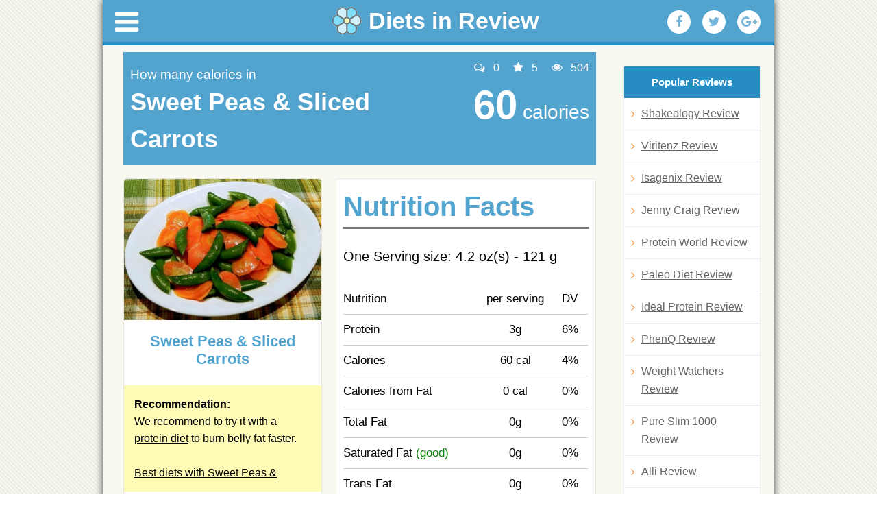

--- FILE ---
content_type: text/html; charset=UTF-8
request_url: https://dietsinreview.com/diet_column/food/?id=2426
body_size: 13013
content:
<!DOCTYPE html>
<html lang="en-US">
<head>
<meta charset="UTF-8" />
<meta name="viewport" content="width=device-width, initial-scale=1.0">
<meta name="description" content="There are 60 calories in 4.2 oz(s) - 121 g of Sweet Peas & Sliced Carrots. Visit us to check ingredients, recipes and weight loss life hacks that you can do with Sweet Peas &">
		


<title>Sweet Peas & Sliced Carrots - Calories, Nutrition Facts, Recipes</title>
<link rel="profile" href="https://gmpg.org/xfn/11" />
<link rel="stylesheet" type="text/css" media="all" href="https://dietsinreview.com/diet_column/wp-content/themes/dietsinreview/style.css" />
<link rel="stylesheet" href="https://dietsinreview.com/diet_column/wp-content/themes/dietsinreview/css/font-awesome.min.css">
<link type="text/css" rel="stylesheet" href="https://dietsinreview.com/diet_column/wp-content/themes/dietsinreview/css/jquery.mmenu.all.css" />


<meta name='robots' content='max-image-preview:large' />
<link rel="alternate" title="oEmbed (JSON)" type="application/json+oembed" href="https://dietsinreview.com/diet_column/wp-json/oembed/1.0/embed?url=https%3A%2F%2Fdietsinreview.com%2Fdiet_column%2Ffood%2F" />
<link rel="alternate" title="oEmbed (XML)" type="text/xml+oembed" href="https://dietsinreview.com/diet_column/wp-json/oembed/1.0/embed?url=https%3A%2F%2Fdietsinreview.com%2Fdiet_column%2Ffood%2F&#038;format=xml" />
<style id='wp-img-auto-sizes-contain-inline-css' type='text/css'>
img:is([sizes=auto i],[sizes^="auto," i]){contain-intrinsic-size:3000px 1500px}
/*# sourceURL=wp-img-auto-sizes-contain-inline-css */
</style>
<style id='wp-emoji-styles-inline-css' type='text/css'>

	img.wp-smiley, img.emoji {
		display: inline !important;
		border: none !important;
		box-shadow: none !important;
		height: 1em !important;
		width: 1em !important;
		margin: 0 0.07em !important;
		vertical-align: -0.1em !important;
		background: none !important;
		padding: 0 !important;
	}
/*# sourceURL=wp-emoji-styles-inline-css */
</style>
<style id='wp-block-library-inline-css' type='text/css'>
:root{--wp-block-synced-color:#7a00df;--wp-block-synced-color--rgb:122,0,223;--wp-bound-block-color:var(--wp-block-synced-color);--wp-editor-canvas-background:#ddd;--wp-admin-theme-color:#007cba;--wp-admin-theme-color--rgb:0,124,186;--wp-admin-theme-color-darker-10:#006ba1;--wp-admin-theme-color-darker-10--rgb:0,107,160.5;--wp-admin-theme-color-darker-20:#005a87;--wp-admin-theme-color-darker-20--rgb:0,90,135;--wp-admin-border-width-focus:2px}@media (min-resolution:192dpi){:root{--wp-admin-border-width-focus:1.5px}}.wp-element-button{cursor:pointer}:root .has-very-light-gray-background-color{background-color:#eee}:root .has-very-dark-gray-background-color{background-color:#313131}:root .has-very-light-gray-color{color:#eee}:root .has-very-dark-gray-color{color:#313131}:root .has-vivid-green-cyan-to-vivid-cyan-blue-gradient-background{background:linear-gradient(135deg,#00d084,#0693e3)}:root .has-purple-crush-gradient-background{background:linear-gradient(135deg,#34e2e4,#4721fb 50%,#ab1dfe)}:root .has-hazy-dawn-gradient-background{background:linear-gradient(135deg,#faaca8,#dad0ec)}:root .has-subdued-olive-gradient-background{background:linear-gradient(135deg,#fafae1,#67a671)}:root .has-atomic-cream-gradient-background{background:linear-gradient(135deg,#fdd79a,#004a59)}:root .has-nightshade-gradient-background{background:linear-gradient(135deg,#330968,#31cdcf)}:root .has-midnight-gradient-background{background:linear-gradient(135deg,#020381,#2874fc)}:root{--wp--preset--font-size--normal:16px;--wp--preset--font-size--huge:42px}.has-regular-font-size{font-size:1em}.has-larger-font-size{font-size:2.625em}.has-normal-font-size{font-size:var(--wp--preset--font-size--normal)}.has-huge-font-size{font-size:var(--wp--preset--font-size--huge)}.has-text-align-center{text-align:center}.has-text-align-left{text-align:left}.has-text-align-right{text-align:right}.has-fit-text{white-space:nowrap!important}#end-resizable-editor-section{display:none}.aligncenter{clear:both}.items-justified-left{justify-content:flex-start}.items-justified-center{justify-content:center}.items-justified-right{justify-content:flex-end}.items-justified-space-between{justify-content:space-between}.screen-reader-text{border:0;clip-path:inset(50%);height:1px;margin:-1px;overflow:hidden;padding:0;position:absolute;width:1px;word-wrap:normal!important}.screen-reader-text:focus{background-color:#ddd;clip-path:none;color:#444;display:block;font-size:1em;height:auto;left:5px;line-height:normal;padding:15px 23px 14px;text-decoration:none;top:5px;width:auto;z-index:100000}html :where(.has-border-color){border-style:solid}html :where([style*=border-top-color]){border-top-style:solid}html :where([style*=border-right-color]){border-right-style:solid}html :where([style*=border-bottom-color]){border-bottom-style:solid}html :where([style*=border-left-color]){border-left-style:solid}html :where([style*=border-width]){border-style:solid}html :where([style*=border-top-width]){border-top-style:solid}html :where([style*=border-right-width]){border-right-style:solid}html :where([style*=border-bottom-width]){border-bottom-style:solid}html :where([style*=border-left-width]){border-left-style:solid}html :where(img[class*=wp-image-]){height:auto;max-width:100%}:where(figure){margin:0 0 1em}html :where(.is-position-sticky){--wp-admin--admin-bar--position-offset:var(--wp-admin--admin-bar--height,0px)}@media screen and (max-width:600px){html :where(.is-position-sticky){--wp-admin--admin-bar--position-offset:0px}}

/*# sourceURL=wp-block-library-inline-css */
</style><style id='global-styles-inline-css' type='text/css'>
:root{--wp--preset--aspect-ratio--square: 1;--wp--preset--aspect-ratio--4-3: 4/3;--wp--preset--aspect-ratio--3-4: 3/4;--wp--preset--aspect-ratio--3-2: 3/2;--wp--preset--aspect-ratio--2-3: 2/3;--wp--preset--aspect-ratio--16-9: 16/9;--wp--preset--aspect-ratio--9-16: 9/16;--wp--preset--color--black: #000000;--wp--preset--color--cyan-bluish-gray: #abb8c3;--wp--preset--color--white: #ffffff;--wp--preset--color--pale-pink: #f78da7;--wp--preset--color--vivid-red: #cf2e2e;--wp--preset--color--luminous-vivid-orange: #ff6900;--wp--preset--color--luminous-vivid-amber: #fcb900;--wp--preset--color--light-green-cyan: #7bdcb5;--wp--preset--color--vivid-green-cyan: #00d084;--wp--preset--color--pale-cyan-blue: #8ed1fc;--wp--preset--color--vivid-cyan-blue: #0693e3;--wp--preset--color--vivid-purple: #9b51e0;--wp--preset--gradient--vivid-cyan-blue-to-vivid-purple: linear-gradient(135deg,rgb(6,147,227) 0%,rgb(155,81,224) 100%);--wp--preset--gradient--light-green-cyan-to-vivid-green-cyan: linear-gradient(135deg,rgb(122,220,180) 0%,rgb(0,208,130) 100%);--wp--preset--gradient--luminous-vivid-amber-to-luminous-vivid-orange: linear-gradient(135deg,rgb(252,185,0) 0%,rgb(255,105,0) 100%);--wp--preset--gradient--luminous-vivid-orange-to-vivid-red: linear-gradient(135deg,rgb(255,105,0) 0%,rgb(207,46,46) 100%);--wp--preset--gradient--very-light-gray-to-cyan-bluish-gray: linear-gradient(135deg,rgb(238,238,238) 0%,rgb(169,184,195) 100%);--wp--preset--gradient--cool-to-warm-spectrum: linear-gradient(135deg,rgb(74,234,220) 0%,rgb(151,120,209) 20%,rgb(207,42,186) 40%,rgb(238,44,130) 60%,rgb(251,105,98) 80%,rgb(254,248,76) 100%);--wp--preset--gradient--blush-light-purple: linear-gradient(135deg,rgb(255,206,236) 0%,rgb(152,150,240) 100%);--wp--preset--gradient--blush-bordeaux: linear-gradient(135deg,rgb(254,205,165) 0%,rgb(254,45,45) 50%,rgb(107,0,62) 100%);--wp--preset--gradient--luminous-dusk: linear-gradient(135deg,rgb(255,203,112) 0%,rgb(199,81,192) 50%,rgb(65,88,208) 100%);--wp--preset--gradient--pale-ocean: linear-gradient(135deg,rgb(255,245,203) 0%,rgb(182,227,212) 50%,rgb(51,167,181) 100%);--wp--preset--gradient--electric-grass: linear-gradient(135deg,rgb(202,248,128) 0%,rgb(113,206,126) 100%);--wp--preset--gradient--midnight: linear-gradient(135deg,rgb(2,3,129) 0%,rgb(40,116,252) 100%);--wp--preset--font-size--small: 13px;--wp--preset--font-size--medium: 20px;--wp--preset--font-size--large: 36px;--wp--preset--font-size--x-large: 42px;--wp--preset--spacing--20: 0.44rem;--wp--preset--spacing--30: 0.67rem;--wp--preset--spacing--40: 1rem;--wp--preset--spacing--50: 1.5rem;--wp--preset--spacing--60: 2.25rem;--wp--preset--spacing--70: 3.38rem;--wp--preset--spacing--80: 5.06rem;--wp--preset--shadow--natural: 6px 6px 9px rgba(0, 0, 0, 0.2);--wp--preset--shadow--deep: 12px 12px 50px rgba(0, 0, 0, 0.4);--wp--preset--shadow--sharp: 6px 6px 0px rgba(0, 0, 0, 0.2);--wp--preset--shadow--outlined: 6px 6px 0px -3px rgb(255, 255, 255), 6px 6px rgb(0, 0, 0);--wp--preset--shadow--crisp: 6px 6px 0px rgb(0, 0, 0);}:where(.is-layout-flex){gap: 0.5em;}:where(.is-layout-grid){gap: 0.5em;}body .is-layout-flex{display: flex;}.is-layout-flex{flex-wrap: wrap;align-items: center;}.is-layout-flex > :is(*, div){margin: 0;}body .is-layout-grid{display: grid;}.is-layout-grid > :is(*, div){margin: 0;}:where(.wp-block-columns.is-layout-flex){gap: 2em;}:where(.wp-block-columns.is-layout-grid){gap: 2em;}:where(.wp-block-post-template.is-layout-flex){gap: 1.25em;}:where(.wp-block-post-template.is-layout-grid){gap: 1.25em;}.has-black-color{color: var(--wp--preset--color--black) !important;}.has-cyan-bluish-gray-color{color: var(--wp--preset--color--cyan-bluish-gray) !important;}.has-white-color{color: var(--wp--preset--color--white) !important;}.has-pale-pink-color{color: var(--wp--preset--color--pale-pink) !important;}.has-vivid-red-color{color: var(--wp--preset--color--vivid-red) !important;}.has-luminous-vivid-orange-color{color: var(--wp--preset--color--luminous-vivid-orange) !important;}.has-luminous-vivid-amber-color{color: var(--wp--preset--color--luminous-vivid-amber) !important;}.has-light-green-cyan-color{color: var(--wp--preset--color--light-green-cyan) !important;}.has-vivid-green-cyan-color{color: var(--wp--preset--color--vivid-green-cyan) !important;}.has-pale-cyan-blue-color{color: var(--wp--preset--color--pale-cyan-blue) !important;}.has-vivid-cyan-blue-color{color: var(--wp--preset--color--vivid-cyan-blue) !important;}.has-vivid-purple-color{color: var(--wp--preset--color--vivid-purple) !important;}.has-black-background-color{background-color: var(--wp--preset--color--black) !important;}.has-cyan-bluish-gray-background-color{background-color: var(--wp--preset--color--cyan-bluish-gray) !important;}.has-white-background-color{background-color: var(--wp--preset--color--white) !important;}.has-pale-pink-background-color{background-color: var(--wp--preset--color--pale-pink) !important;}.has-vivid-red-background-color{background-color: var(--wp--preset--color--vivid-red) !important;}.has-luminous-vivid-orange-background-color{background-color: var(--wp--preset--color--luminous-vivid-orange) !important;}.has-luminous-vivid-amber-background-color{background-color: var(--wp--preset--color--luminous-vivid-amber) !important;}.has-light-green-cyan-background-color{background-color: var(--wp--preset--color--light-green-cyan) !important;}.has-vivid-green-cyan-background-color{background-color: var(--wp--preset--color--vivid-green-cyan) !important;}.has-pale-cyan-blue-background-color{background-color: var(--wp--preset--color--pale-cyan-blue) !important;}.has-vivid-cyan-blue-background-color{background-color: var(--wp--preset--color--vivid-cyan-blue) !important;}.has-vivid-purple-background-color{background-color: var(--wp--preset--color--vivid-purple) !important;}.has-black-border-color{border-color: var(--wp--preset--color--black) !important;}.has-cyan-bluish-gray-border-color{border-color: var(--wp--preset--color--cyan-bluish-gray) !important;}.has-white-border-color{border-color: var(--wp--preset--color--white) !important;}.has-pale-pink-border-color{border-color: var(--wp--preset--color--pale-pink) !important;}.has-vivid-red-border-color{border-color: var(--wp--preset--color--vivid-red) !important;}.has-luminous-vivid-orange-border-color{border-color: var(--wp--preset--color--luminous-vivid-orange) !important;}.has-luminous-vivid-amber-border-color{border-color: var(--wp--preset--color--luminous-vivid-amber) !important;}.has-light-green-cyan-border-color{border-color: var(--wp--preset--color--light-green-cyan) !important;}.has-vivid-green-cyan-border-color{border-color: var(--wp--preset--color--vivid-green-cyan) !important;}.has-pale-cyan-blue-border-color{border-color: var(--wp--preset--color--pale-cyan-blue) !important;}.has-vivid-cyan-blue-border-color{border-color: var(--wp--preset--color--vivid-cyan-blue) !important;}.has-vivid-purple-border-color{border-color: var(--wp--preset--color--vivid-purple) !important;}.has-vivid-cyan-blue-to-vivid-purple-gradient-background{background: var(--wp--preset--gradient--vivid-cyan-blue-to-vivid-purple) !important;}.has-light-green-cyan-to-vivid-green-cyan-gradient-background{background: var(--wp--preset--gradient--light-green-cyan-to-vivid-green-cyan) !important;}.has-luminous-vivid-amber-to-luminous-vivid-orange-gradient-background{background: var(--wp--preset--gradient--luminous-vivid-amber-to-luminous-vivid-orange) !important;}.has-luminous-vivid-orange-to-vivid-red-gradient-background{background: var(--wp--preset--gradient--luminous-vivid-orange-to-vivid-red) !important;}.has-very-light-gray-to-cyan-bluish-gray-gradient-background{background: var(--wp--preset--gradient--very-light-gray-to-cyan-bluish-gray) !important;}.has-cool-to-warm-spectrum-gradient-background{background: var(--wp--preset--gradient--cool-to-warm-spectrum) !important;}.has-blush-light-purple-gradient-background{background: var(--wp--preset--gradient--blush-light-purple) !important;}.has-blush-bordeaux-gradient-background{background: var(--wp--preset--gradient--blush-bordeaux) !important;}.has-luminous-dusk-gradient-background{background: var(--wp--preset--gradient--luminous-dusk) !important;}.has-pale-ocean-gradient-background{background: var(--wp--preset--gradient--pale-ocean) !important;}.has-electric-grass-gradient-background{background: var(--wp--preset--gradient--electric-grass) !important;}.has-midnight-gradient-background{background: var(--wp--preset--gradient--midnight) !important;}.has-small-font-size{font-size: var(--wp--preset--font-size--small) !important;}.has-medium-font-size{font-size: var(--wp--preset--font-size--medium) !important;}.has-large-font-size{font-size: var(--wp--preset--font-size--large) !important;}.has-x-large-font-size{font-size: var(--wp--preset--font-size--x-large) !important;}
/*# sourceURL=global-styles-inline-css */
</style>

<style id='classic-theme-styles-inline-css' type='text/css'>
/*! This file is auto-generated */
.wp-block-button__link{color:#fff;background-color:#32373c;border-radius:9999px;box-shadow:none;text-decoration:none;padding:calc(.667em + 2px) calc(1.333em + 2px);font-size:1.125em}.wp-block-file__button{background:#32373c;color:#fff;text-decoration:none}
/*# sourceURL=/wp-includes/css/classic-themes.min.css */
</style>
<link rel='stylesheet' id='dashicons-css' href='https://dietsinreview.com/diet_column/wp-includes/css/dashicons.min.css?ver=6.9' type='text/css' media='all' />
<link rel='stylesheet' id='admin-bar-css' href='https://dietsinreview.com/diet_column/wp-includes/css/admin-bar.min.css?ver=6.9' type='text/css' media='all' />
<style id='admin-bar-inline-css' type='text/css'>

    /* Hide CanvasJS credits for P404 charts specifically */
    #p404RedirectChart .canvasjs-chart-credit {
        display: none !important;
    }
    
    #p404RedirectChart canvas {
        border-radius: 6px;
    }

    .p404-redirect-adminbar-weekly-title {
        font-weight: bold;
        font-size: 14px;
        color: #fff;
        margin-bottom: 6px;
    }

    #wpadminbar #wp-admin-bar-p404_free_top_button .ab-icon:before {
        content: "\f103";
        color: #dc3545;
        top: 3px;
    }
    
    #wp-admin-bar-p404_free_top_button .ab-item {
        min-width: 80px !important;
        padding: 0px !important;
    }
    
    /* Ensure proper positioning and z-index for P404 dropdown */
    .p404-redirect-adminbar-dropdown-wrap { 
        min-width: 0; 
        padding: 0;
        position: static !important;
    }
    
    #wpadminbar #wp-admin-bar-p404_free_top_button_dropdown {
        position: static !important;
    }
    
    #wpadminbar #wp-admin-bar-p404_free_top_button_dropdown .ab-item {
        padding: 0 !important;
        margin: 0 !important;
    }
    
    .p404-redirect-dropdown-container {
        min-width: 340px;
        padding: 18px 18px 12px 18px;
        background: #23282d !important;
        color: #fff;
        border-radius: 12px;
        box-shadow: 0 8px 32px rgba(0,0,0,0.25);
        margin-top: 10px;
        position: relative !important;
        z-index: 999999 !important;
        display: block !important;
        border: 1px solid #444;
    }
    
    /* Ensure P404 dropdown appears on hover */
    #wpadminbar #wp-admin-bar-p404_free_top_button .p404-redirect-dropdown-container { 
        display: none !important;
    }
    
    #wpadminbar #wp-admin-bar-p404_free_top_button:hover .p404-redirect-dropdown-container { 
        display: block !important;
    }
    
    #wpadminbar #wp-admin-bar-p404_free_top_button:hover #wp-admin-bar-p404_free_top_button_dropdown .p404-redirect-dropdown-container {
        display: block !important;
    }
    
    .p404-redirect-card {
        background: #2c3338;
        border-radius: 8px;
        padding: 18px 18px 12px 18px;
        box-shadow: 0 2px 8px rgba(0,0,0,0.07);
        display: flex;
        flex-direction: column;
        align-items: flex-start;
        border: 1px solid #444;
    }
    
    .p404-redirect-btn {
        display: inline-block;
        background: #dc3545;
        color: #fff !important;
        font-weight: bold;
        padding: 5px 22px;
        border-radius: 8px;
        text-decoration: none;
        font-size: 17px;
        transition: background 0.2s, box-shadow 0.2s;
        margin-top: 8px;
        box-shadow: 0 2px 8px rgba(220,53,69,0.15);
        text-align: center;
        line-height: 1.6;
    }
    
    .p404-redirect-btn:hover {
        background: #c82333;
        color: #fff !important;
        box-shadow: 0 4px 16px rgba(220,53,69,0.25);
    }
    
    /* Prevent conflicts with other admin bar dropdowns */
    #wpadminbar .ab-top-menu > li:hover > .ab-item,
    #wpadminbar .ab-top-menu > li.hover > .ab-item {
        z-index: auto;
    }
    
    #wpadminbar #wp-admin-bar-p404_free_top_button:hover > .ab-item {
        z-index: 999998 !important;
    }
    
/*# sourceURL=admin-bar-inline-css */
</style>
<link rel='stylesheet' id='titan-adminbar-styles-css' href='https://dietsinreview.com/diet_column/wp-content/plugins/anti-spam/assets/css/admin-bar.css?ver=7.3.5' type='text/css' media='all' />
<link rel='stylesheet' id='wp-postratings-css' href='https://dietsinreview.com/diet_column/wp-content/plugins/wp-postratings/css/postratings-css.css?ver=1.91.2' type='text/css' media='all' />
<link rel='stylesheet' id='style-fancybox-css' href='https://dietsinreview.com/diet_column/wp-content/themes/dietsinreview/css/jquery.fancybox.css?ver=6.9' type='text/css' media='all' />
<script type="text/javascript" src="https://dietsinreview.com/diet_column/wp-includes/js/jquery/jquery.min.js?ver=3.7.1" id="jquery-core-js"></script>
<script type="text/javascript" src="https://dietsinreview.com/diet_column/wp-includes/js/jquery/jquery-migrate.min.js?ver=3.4.1" id="jquery-migrate-js"></script>
<link rel="https://api.w.org/" href="https://dietsinreview.com/diet_column/wp-json/" /><link rel="alternate" title="JSON" type="application/json" href="https://dietsinreview.com/diet_column/wp-json/wp/v2/pages/104534" /><link rel="EditURI" type="application/rsd+xml" title="RSD" href="https://dietsinreview.com/diet_column/xmlrpc.php?rsd" />
<meta name="generator" content="WordPress 6.9" />
<link rel="canonical" href="https://dietsinreview.com/diet_column/food/" />
<link rel='shortlink' href='https://dietsinreview.com/diet_column/?p=104534' />
<meta name="google-site-verification" content="uH6GH9eEVUgiHYIuyvzAMNL8cIPifueND_RwiHuFzBI" />

<!-- Facebook Pixel Code -->
<script>
!function(f,b,e,v,n,t,s){if(f.fbq)return;n=f.fbq=function(){n.callMethod?
n.callMethod.apply(n,arguments):n.queue.push(arguments)};if(!f._fbq)f._fbq=n;
n.push=n;n.loaded=!0;n.version='2.0';n.queue=[];t=b.createElement(e);t.async=!0;
t.src=v;s=b.getElementsByTagName(e)[0];s.parentNode.insertBefore(t,s)}(window,
document,'script','https://connect.facebook.net/en_US/fbevents.js');
fbq('init', '1049281731793550');
fbq('track', 'PageView');
</script>
<noscript><img height='1' width='1' style='display:none'
src='https://www.facebook.com/tr?id=1049281731793550&ev=PageView&noscript=1'
/></noscript>
<!-- DO NOT MODIFY -->
<!-- End Facebook Pixel Code -->


</head>

<body class="wp-singular page-template page-template-page-food page-template-page-food-php page page-id-104534 wp-theme-dietsinreview">
<div class="page mk-tt">
<div id="fb-root"></div>
<script>(function(d, s, id) {
  var js, fjs = d.getElementsByTagName(s)[0];
  if (d.getElementById(id)) return;
  js = d.createElement(s); js.id = id;
  js.src = "//connect.facebook.net/en_US/sdk.js#xfbml=1&version=v2.6&appId=879032102190774";
  fjs.parentNode.insertBefore(js, fjs);
}(document, 'script', 'facebook-jssdk'));</script>
<div id="wrapper" class="hfeed">
<header class="new-header"><a href="#menu" class="icon-menu"><i class="fa fa-bars" aria-hidden="true"></i></a>
<script>
	var origin = window.location.origin;
	if (window.location.pathname == "/webroot/diet_column/") {
		window.location.replace(origin+"/diet_column/");
	}
</script>
<a href="https://www.dietsinreview.com/" class="logo" title="Diets in Review Blog" rel="home"><img src="https://dietsinreview.com/diet_column/wp-content/themes/dietsinreview/images/diets-in-review-logo.png" alt="Diets in Review Blog"> <span>Diets in Review</span></a>











<div role="navigation" id="access">
<div class="menu-header"><ul id="menu-main" class="menu"><li id="menu-item-104384" class="menu-item menu-item-type-custom menu-item-object-custom menu-item-has-children menu-item-104384"><a href="#"><i class="fa fa-bars" aria-hidden="true"></i></a>
<ul class="sub-menu">
	<li id="menu-item-102300" class="menu-item menu-item-type-custom menu-item-object-custom menu-item-has-children menu-item-102300"><a href="#">CATEGORIES <i class="fa fa-angle-right" aria-hidden="true"></i></a>
	<ul class="sub-menu">
		<li id="menu-item-110620" class="menu-item menu-item-type-taxonomy menu-item-object-category menu-item-110620"><a href="https://dietsinreview.com/diet_column/category/diet-pills/">Diet Pills</a></li>
		<li id="menu-item-110621" class="menu-item menu-item-type-taxonomy menu-item-object-category menu-item-110621"><a href="https://dietsinreview.com/diet_column/category/diet-shakes/">Diet Shakes</a></li>
		<li id="menu-item-110622" class="menu-item menu-item-type-taxonomy menu-item-object-category menu-item-110622"><a href="https://dietsinreview.com/diet_column/category/diets-reviews/">Diets Reviews</a></li>
		<li id="menu-item-110619" class="menu-item menu-item-type-taxonomy menu-item-object-category menu-item-110619"><a href="https://dietsinreview.com/diet_column/category/creams/">Creams</a></li>
		<li id="menu-item-119644" class="menu-item menu-item-type-taxonomy menu-item-object-category menu-item-119644"><a href="https://dietsinreview.com/diet_column/category/eye-creams/">Eye Creams</a></li>
		<li id="menu-item-110623" class="menu-item menu-item-type-taxonomy menu-item-object-category menu-item-110623"><a href="https://dietsinreview.com/diet_column/category/joint-pain-supplements/">Joint Pain Supplements</a></li>
		<li id="menu-item-110626" class="menu-item menu-item-type-taxonomy menu-item-object-category menu-item-110626"><a href="https://dietsinreview.com/diet_column/category/nootropics-smart-pills/">Nootropics Smart Pills</a></li>
		<li id="menu-item-110625" class="menu-item menu-item-type-taxonomy menu-item-object-category menu-item-110625"><a href="https://dietsinreview.com/diet_column/category/menopause-supplements/">Menopause Supplements</a></li>
		<li id="menu-item-110624" class="menu-item menu-item-type-taxonomy menu-item-object-category menu-item-110624"><a href="https://dietsinreview.com/diet_column/category/male-enhancement-supplements/">Male Enhancement Supplements</a></li>
		<li id="menu-item-119645" class="menu-item menu-item-type-taxonomy menu-item-object-category menu-item-119645"><a href="https://dietsinreview.com/diet_column/category/female-libido-enhancers/">Female Libido Enhancers</a></li>
		<li id="menu-item-119646" class="menu-item menu-item-type-taxonomy menu-item-object-category menu-item-119646"><a href="https://dietsinreview.com/diet_column/category/prostate-pills/">Prostate pills</a></li>
		<li id="menu-item-119647" class="menu-item menu-item-type-taxonomy menu-item-object-category menu-item-119647"><a href="https://dietsinreview.com/diet_column/category/sleep-aids/">Sleep Aids</a></li>
		<li id="menu-item-102301" class="menu-item menu-item-type-custom menu-item-object-custom menu-item-102301"><a href="https://www.dietsinreview.com/categories/Diet_Supplements/">Diet Supplements</a></li>
		<li id="menu-item-102302" class="menu-item menu-item-type-custom menu-item-object-custom menu-item-102302"><a href="https://www.dietsinreview.com/categories/Calorie_Counting/">Calorie Counting</a></li>
		<li id="menu-item-102303" class="menu-item menu-item-type-custom menu-item-object-custom menu-item-102303"><a href="https://www.dietsinreview.com/categories/Fitness/">Fitness</a></li>
		<li id="menu-item-102304" class="menu-item menu-item-type-custom menu-item-object-custom menu-item-102304"><a href="https://www.dietsinreview.com/categories/Food_and_Diet_Products/">Food and Diet Products</a></li>
		<li id="menu-item-102305" class="menu-item menu-item-type-custom menu-item-object-custom menu-item-102305"><a href="https://www.dietsinreview.com/categories/Meal_Based/">Meal Based</a></li>
		<li id="menu-item-102306" class="menu-item menu-item-type-custom menu-item-object-custom menu-item-102306"><a href="https://www.dietsinreview.com/categories/Meal_Delivery/">Meal Delivery</a></li>
		<li id="menu-item-102307" class="menu-item menu-item-type-custom menu-item-object-custom menu-item-102307"><a href="https://www.dietsinreview.com/categories/Health_Related/">Health Related</a></li>
		<li id="menu-item-102308" class="menu-item menu-item-type-custom menu-item-object-custom menu-item-102308"><a href="https://www.dietsinreview.com/categories/Children/">Children</a></li>
		<li id="menu-item-102309" class="menu-item menu-item-type-custom menu-item-object-custom menu-item-102309"><a href="https://www.dietsinreview.com/categories/Lifestyle_Based/">Lifestyle Based</a></li>
		<li id="menu-item-102310" class="menu-item menu-item-type-custom menu-item-object-custom menu-item-102310"><a href="https://www.dietsinreview.com/recipes/">Recipes</a></li>
		<li id="menu-item-102311" class="menu-item menu-item-type-custom menu-item-object-custom menu-item-102311"><a href="https://www.dietsinreview.com/categories/Books/">Books</a></li>
	</ul>
</li>
	<li id="menu-item-102312" class="menu-item menu-item-type-custom menu-item-object-custom menu-item-102312"><a href="https://www.dietsinreview.com/">Home</a></li>
	<li id="menu-item-102299" class="menu-item menu-item-type-custom menu-item-object-custom menu-item-102299"><a href="https://www.dietsinreview.com/diet_column/">News</a></li>
	<li id="menu-item-105144" class="menu-item menu-item-type-custom menu-item-object-custom menu-item-105144"><a href="https://dietsinreview.com/foods/">Foods</a></li>
	<li id="menu-item-102313" class="menu-item menu-item-type-custom menu-item-object-custom menu-item-102313"><a href="https://www.dietsinreview.com/diet_column/best-rated-shakes">Best Diet Shakes</a></li>
	<li id="menu-item-102314" class="menu-item menu-item-type-custom menu-item-object-custom menu-item-102314"><a href="https://www.dietsinreview.com/diet_column/best-rated-diet-pills">Best Diet Pills</a></li>
	<li id="menu-item-103103" class="menu-item menu-item-type-post_type menu-item-object-page menu-item-103103"><a href="https://dietsinreview.com/diet_column/best-rated-deits/">Best Rated Diets</a></li>
</ul>
</li>
</ul></div>
		</div>





<ul>
<li><a rel="nofollow" onclick="window.open('http://www.facebook.com/sharer.php?u=https://dietsinreview.com/diet_column/food/', 'facebook', 'width=640, height=480'); return false;" href="https://www.facebook.com/sharer.php?u=https://dietsinreview.com/diet_column/food/" title="Share with Facebook"><i class="fa fa-facebook" aria-hidden="true"></i></a></li>
<li><a rel="nofollow" onclick="window.open('http://twitter.com/home?status=https://dietsinreview.com/diet_column/food/: Food', 'twitter', 'width=640, height=480'); return false;" href="https://twitter.com/home?status=https://dietsinreview.com/diet_column/food/: Food" title="Add to Twitter"><i class="fa fa-twitter" aria-hidden="true"></i></a></li>
<li><a href="https://plus.google.com/share?url=https://dietsinreview.com/diet_column/food/" onclick="javascript:window.open(this.href,
  '', 'menubar=no,toolbar=no,resizable=yes,scrollbars=yes,height=600,width=600');return false;"><i class="fa fa-google-plus" aria-hidden="true"></i></a></li>
</ul>

</header>

	<div id="main">		<div class="page food-f">
		<div id="container">
			<div id="content" role="main">

			<div id="content_wrapper"class="lightbg">
	            <div id="l_content_col_wide">
	              <div class="main_module_wrapper wide lightbg home">
	                <div class="top-header">
	                  <div class="left-b">
	                    <p>How many calories in</p>
	                    <h2>Sweet Peas & Sliced Carrots</h2>
	                  </div>
	                  <div class="right-b">
	                    <ul class="top-i">
	                      <li><i class="fa fa-comments-o" aria-hidden="true"></i> 0</li>
	                      <li><i class="fa fa-star" aria-hidden="true"></i>
	                      	5	                      </li>
	                      <li><i class="fa fa-eye" aria-hidden="true"></i> 504</li>
	                    </ul>
	                    	                    	<p><strong>60</strong> calories</p>
	                    	                  </div>
	                </div>
	                <div class="main-t-food">
	                  <div class="left-b">
	                    <div class="single-f"> <img src="https://dietsinreview.com/product_images/24/sweet_peas__sliced.jpg" alt="">
	                      <h5>Sweet Peas & Sliced Carrots</h5>
	                    </div>
	                    		                    <div class="yellow-mes">
		                      <p>
		                        <strong>Recommendation:</strong>
		                        <br>
		                        We recommend to try it with a <a href="https://www.dietsinreview.com/diet_column/11/how-to-lose-weight-with-protein/">protein diet</a> to burn belly fat faster.<br><br><a href="https://www.dietsinreview.com/diet_column/best-rated-deits/">Best diets with Sweet Peas &</a>		                   	  </p>
		                    </div>
	                    	                    		                    <div class="pink-mes">
		                      <p>Calories from fat: 0 (0% DV) <i class="fa fa-question-circle" aria-hidden="true"></i></p>
		                    </div>
	                    	                    		                    <div class="green-mes">
		                      <p>Protein: 3g  (6% DV) <i class="fa fa-question-circle" aria-hidden="true"></i></p>
		                    </div>
	                    	                    <div class="stat-f">
	                      <h6>Statistics:</h6>
	                      <ul>
	                        <li>
	                        	- Health Value:
		                         5 / 5	                        </li>
	                        <li>- Comments: 0</li>
	                        <li>- Views: 504</li>
	                        	                        	<li>- Calories: 60</li>
	                        	                        	                        	<li>- Calories from fat:  0 cal</li>
	                        	                        	                        	<li>- Protein: 3g</li>
	                        	                      </ul>
	                    </div>
	                  </div>
	                  <div class="right-b">
	                    <h4 class="entry-t-food"  id="nutrition-facts" id="nutrition-facts">Nutrition Facts</h4>
	                    	                    	<p class="subtitle">One Serving size: 4.2 oz(s) - 121 g</p>
	                    	                    <table>
	                      <tr>
	                        <td>Nutrition</td>
	                        <td>per serving </td>
	                        <td>DV</td>
	                      </tr>
	                      		                      <tr>
		                        <td>
		                        	Protein
		                        			                           			                        </td>
		                        <td>3g</td>
		                        <td>6%</td>
		                      </tr>
		                  	                      		                      <tr>
		                        <td>
		                        	Calories
		                        			                           			                        </td>
		                        <td>60 cal</td>
		                        <td>4%</td>
		                      </tr>
		                  		                  		                      <tr>
		                        <td>
		                        	Calories from Fat
		                        			                           			                        </td>
		                        <td>0 cal</td>
		                        <td>0%</td>
		                      </tr>
		                  	                      		                      <tr>
		                        <td>
		                        	Total Fat
		                        			                           			                        </td>
		                        <td>0g</td>
		                        <td>0%</td>
		                      </tr>
		                  	                      		                      <tr>
		                        <td>
		                        	Saturated Fat
		                        			                        		<span class="green">(good)</span>
		                        			                           			                        </td>
		                        <td>0g</td>
		                        <td>0%</td>
		                      </tr>
		                  		                  		                      <tr>
		                        <td>
		                        	Trans Fat
		                        			                           			                        </td>
		                        <td>0g</td>
		                        <td>0%</td>
		                      </tr>
		                  		                  		                      <tr>
		                        <td>
		                        	Total Carbohydrate
		                        			                           			                        </td>
		                        <td>10g</td>
		                        <td>4%</td>
		                      </tr>
		                  	                      		                      <tr>
		                        <td>
		                        	Sodium
		                        			                           			                        </td>
		                        <td>0.32g</td>
		                        <td>14%</td>
		                      </tr>
		                  	                      		                      <tr>
		                        <td>
		                        	Cholesterol
		                        			                        		<span class="green">(good)</span>
		                        			                           			                        </td>
		                        <td>0g</td>
		                        <td>0%</td>
		                      </tr>
		                  	                      		                      <tr>
		                        <td>
		                        	Dietary Fiber
		                        			                        		<span class="green">(good)</span>
		                        			                           			                        </td>
		                        <td>3g</td>
		                        <td>12%</td>
		                      </tr>
		                  		                  		                      <tr>
		                        <td>
		                        	Sugars
		                        			                           			                        </td>
		                        <td>4g</td>
		                        <td>9%</td>
		                      </tr>
		                  	                      		                      <tr>
		                        <td>
		                        	Added Sugars
		                        			                        		<span class="green">(good)</span>
		                        			                           			                        </td>
		                        <td>0.2g</td>
		                        <td>1%</td>
		                      </tr>
		                  	                     		                      <tr>
		                        <td>
		                        	Vitamin A
		                        			                        		<span class="green">(good)</span>
		                        			                           			                        </td>
		                        <td>5000IU</td>
		                        <td>100%</td>
		                      </tr>
		                  		                  		                      <tr>
		                        <td>
		                        	Vitamin C
		                        			                        		<span class="green">(good)</span>
		                        			                           			                        </td>
		                        <td>0.009g</td>
		                        <td>12%</td>
		                      </tr>
		                  		                  		                      <tr>
		                        <td>
		                        	Iron
		                        			                           			                        </td>
		                        <td>0.00108g</td>
		                        <td>6%</td>
		                      </tr>
		                  	                      		                      <tr>
		                        <td>
		                        	Calcium
		                        			                           			                        </td>
		                        <td>0.02g</td>
		                        <td>2%</td>
		                      </tr>
		                  	                    </table>
	                    <a href="https://www.dietsinreview.com/diet_column/best-rated-deits/" class="or-btn-a">Top 10 diets with Sweet Peas &</a></div>
	                </div>
	                		                <div class="faq-f">
		                  <h4 class="title-f" id="ingredients" id="name">Ingredients</h4>
		                  <p>
		                  	Peas, Water, Carrots, Sugar, and Salt.		                  </p>
		                </div>
	                	                		                <div class="ways-to-burn" id="how-to-burn" name="how-to-burn">
		                  <h4>Ways to burn <td>60</td> calories:</h4>
		                  <ul>
		                    <li class="way1"><span>18 <small>min</small></span></li>
		                    <li class="way2"><span>6 <small>min</small></span></li>
		                    <li class="way3"><span>5 <small>min</small></span></li>
		                  </ul>
		                  <a href="https://www.dietsinreview.com/diet_column/best-rated-deits/" class="or-btn-a">More ways to burn calories faster</a>
		                </div>
	                	                <div class="faq-f">
	                  <h4 class="title-f">F. A. Q.</h4>
	                  		                  <p>
		                  	<b>Can I lose weight with Sweet Peas & Sliced Carrots?</b><br>		Of course, it's possible if you consume no more than 17 servings per day.<br><br>		<b>What’s this product?</b><br>		Ingredients list: Peas, Water, Carrots, Sugar, and Salt.<br><br>		<b>What is  one  serving  of Sweet Peas & Sliced Carrots? </b><br>		One serving  of Sweet Peas & Sliced Carrots is 4.2 oz(s) - 121 g.<br><br>		<b>What good ingredients are in Sweet Peas & Sliced Carrots?</b><br>		Sweet Peas & Sliced Carrots ingredients: saturated fat, cholesterol, dietary fiber, added sugars, vitamin A, vitamin C. <br><br>		<b>What's bad in Sweet Peas & Sliced Carrots?</b><br>Nothing.  Sweet Peas & contains only good nutrients.<br><br>	                  	                  	                  	<strong>How many sugar contains in one serving of Sweet Peas & Sliced Carrots?</strong><br>
	                  			                    4.2 oz(s) - 121 g contains 4 grams of sugar, it’s 9% of your daily value.<br /><br />
	                  		                  	                  		                  <strong>What is the daily value of calories I can get from 1 serving of Sweet Peas & Sliced Carrots?</strong><br>
		                   You can get 4% of your DV from one serving of Sweet Peas & Sliced Carrots.
		              		              </p>
	                </div>
	                		                <div class="conclusion-f">
		                  <h4 class="title-f">Conclusion:</h4>
		                  <p>Sweet Peas & Sliced Carrots is a good source of cholesterol, vitamin C, saturated fat, vitamin A, added sugars, dietary fiber.
		It has 60 calories,  3 grams of protein,   ten   g of carbohydrates and NO fat. It has zero calories from fat. 
		If you want to burn fat we recommend you <a href="https://www.dietsinreview.com/diet_column/best-rated-shakes/">check our top  ten  diets list</a>.
		<br>
		<br>  
		Try to <a href="https://www.dietsinreview.com/diet_column/11/how-to-lose-weight-with-protein/">eat more whey protein to stay in shape and lose a few pounds of fat</a>.
		<br>
		<br>
		Also you may check similar articles:<br /><br />&diams; <a href='/food/2425/steamfresh-fresh-frozen'>Steamfresh Fresh Frozen Vegetables, Southwest Style</a><br />&diams; <a href='/food/2427/sliced-carrots-no'>Sliced Carrots, No Salt Added</a><br />&diams; <a href='/food/2424/sweet-potato-corn'>Sweet Potato, Corn and Apple Puree</a></p>
		                </div>
	                	                <div class="alternatives-f">
	                  <h4 class="title-f">Alternatives:</h4>
	                  <ul>
	                  		                  </ul>
	                </div>
	                <div class="comments-f">
	                  <h4 class="title-f">Comments:</h4>
	                	
	                  <div id="respond" class="comment-respond">
	                    <h3 id="reply-title" class="comment-reply-title">Leave a Reply <small><a rel="nofollow" id="cancel-comment-reply-link" href="/diet_column/06/18shake-review/#respond" style="display:none;">Cancel reply</a></small></h3>
	                    <form action="/food/2426#reply-title" method="post" id="commentform" class="comment-form anti-spam-form-processed">
	                      <p class="comment-notes"><span id="email-notes">Your email address will not be published.</span></p>
	                      	                      	                      	                      	                      <p class="comment-form-comment">
	                        <label for="comment">Comment</label>
	                        <textarea id="comment" name="text" cols="45" rows="8" maxlength="65525" aria-required="true" required="required"></textarea>
	                      </p>
	                      <p class="comment-form-email">
	                        <label for="comment_author_name">Name</label>
	                        <input id="comment_author_name" name="comment_author_name" value="" size="30" maxlength="245" type="text" aria-required="true" required="required">
	                      </p>
	                      <p class="comment-form-email">
	                        <label for="email">Email</label>
	                        <input id="email" name="email" value="" size="30" maxlength="100" aria-describedby="email-notes" type="text">
	                      </p>
	                      <p class="form-submit">
	                        <input name="submit" id="submit" class="submit" value="Post Comment" type="submit">
	                      </p>
	                    </form>
	                  </div>
	                </div>
	              </div>
	              <!-- /main_module_wrapper -->

	            </div>
	            <!-- /l_content_col -->

	            <br class="clear" />
	            &nbsp; </div>
	          <!-- /content_wrapper -->

			</div><!-- #content -->
		</div><!-- #container -->
		</div>

		<div id="primary" class="widget-area" role="complementary">
			

<div id="nav_menu-3" class="widget-container widget_nav_menu"><span class="widget-title">Popular Reviews</span><div class="menu-popular-container"><ul id="menu-popular" class="menu"><li id="menu-item-103926" class="menu-item menu-item-type-custom menu-item-object-custom menu-item-103926"><a href="https://www.dietsinreview.com/diets/shakeology/">Shakeology Review</a></li>
<li id="menu-item-111497" class="menu-item menu-item-type-post_type menu-item-object-post menu-item-111497"><a href="https://dietsinreview.com/diet_column/07/viritenz-review-2/">Viritenz Review</a></li>
<li id="menu-item-103927" class="menu-item menu-item-type-custom menu-item-object-custom menu-item-103927"><a href="https://www.dietsinreview.com/diets/isagenix/">Isagenix Review</a></li>
<li id="menu-item-103928" class="menu-item menu-item-type-custom menu-item-object-custom menu-item-103928"><a href="https://www.dietsinreview.com/diets/Jenny_Craig/">Jenny Craig Review</a></li>
<li id="menu-item-103929" class="menu-item menu-item-type-custom menu-item-object-custom menu-item-103929"><a href="https://www.dietsinreview.com/diet_column/09/protein-world-review-does-it-work/">Protein World Review</a></li>
<li id="menu-item-103930" class="menu-item menu-item-type-custom menu-item-object-custom menu-item-103930"><a href="https://www.dietsinreview.com/diets/the-paleo-diet/">Paleo Diet Review</a></li>
<li id="menu-item-103931" class="menu-item menu-item-type-custom menu-item-object-custom menu-item-103931"><a href="https://www.dietsinreview.com/diets/ideal-protein-weight-loss-method/">Ideal Protein Review</a></li>
<li id="menu-item-103932" class="menu-item menu-item-type-custom menu-item-object-custom menu-item-103932"><a href="https://www.dietsinreview.com/diet_column/08/phenq-review-does-it-work/">PhenQ Review</a></li>
<li id="menu-item-103933" class="menu-item menu-item-type-custom menu-item-object-custom menu-item-103933"><a href="https://www.dietsinreview.com/diets/Weight_Watchers/">Weight Watchers Review</a></li>
<li id="menu-item-103934" class="menu-item menu-item-type-custom menu-item-object-custom menu-item-103934"><a href="https://www.dietsinreview.com/diet_column/07/pure-slim-1000-review/">Pure Slim 1000 Review</a></li>
<li id="menu-item-103935" class="menu-item menu-item-type-custom menu-item-object-custom menu-item-103935"><a href="https://www.dietsinreview.com/diets/Alli/">Alli Review</a></li>
<li id="menu-item-103936" class="menu-item menu-item-type-custom menu-item-object-custom menu-item-103936"><a href="https://www.dietsinreview.com/diet_column/07/phen375-review/">Phen375 Review</a></li>
<li id="menu-item-103937" class="menu-item menu-item-type-custom menu-item-object-custom menu-item-103937"><a href="https://www.dietsinreview.com/diet_column/06/leptigen-review/">Leptigen Review</a></li>
<li id="menu-item-103953" class="menu-item menu-item-type-custom menu-item-object-custom menu-item-103953"><a href="https://www.dietsinreview.com/diet_column/09/it-works-review-does-it-work/">It works Review</a></li>
<li id="menu-item-103938" class="menu-item menu-item-type-custom menu-item-object-custom menu-item-103938"><a href="https://www.dietsinreview.com/diets/the-thrive-diet/">The Thrive Diet Review</a></li>
<li id="menu-item-103939" class="menu-item menu-item-type-custom menu-item-object-custom menu-item-103939"><a href="https://www.dietsinreview.com/diets/plexus-slim/">Plexus Slim Review</a></li>
<li id="menu-item-103940" class="menu-item menu-item-type-custom menu-item-object-custom menu-item-103940"><a href="https://www.dietsinreview.com/diet_column/09/almased-shake-review-does-it-work/">Almased  Review</a></li>
<li id="menu-item-103942" class="menu-item menu-item-type-custom menu-item-object-custom menu-item-103942"><a href="https://www.dietsinreview.com/diets/xyngular/">Xyngular Review</a></li>
<li id="menu-item-103943" class="menu-item menu-item-type-custom menu-item-object-custom menu-item-103943"><a href="https://www.dietsinreview.com/diets/SLIMQUICK/">SlimQuick Review</a></li>
<li id="menu-item-103944" class="menu-item menu-item-type-custom menu-item-object-custom menu-item-103944"><a href="https://www.dietsinreview.com/diets/Relacore/">Relacore Review</a></li>
<li id="menu-item-103954" class="menu-item menu-item-type-custom menu-item-object-custom menu-item-103954"><a href="https://www.dietsinreview.com/diets/Lipozene/">Lipozene Review</a></li>
<li id="menu-item-104192" class="menu-item menu-item-type-post_type menu-item-object-post menu-item-104192"><a href="https://dietsinreview.com/diet_column/07/probioslim-review/">ProbioSlim Review</a></li>
</ul></div></div><div id="nav_menu-4" class="widget-container widget_nav_menu"><span class="widget-title">Categories</span><div class="menu-category-container"><ul id="menu-category" class="menu"><li id="menu-item-103945" class="menu-item menu-item-type-taxonomy menu-item-object-category menu-item-103945"><a href="https://dietsinreview.com/diet_column/category/diet-and-nutrition/">Diet and Nutrition</a></li>
<li id="menu-item-103946" class="menu-item menu-item-type-taxonomy menu-item-object-category menu-item-103946"><a href="https://dietsinreview.com/diet_column/category/diet-pills/">Diet Pills</a></li>
<li id="menu-item-103947" class="menu-item menu-item-type-taxonomy menu-item-object-category menu-item-103947"><a href="https://dietsinreview.com/diet_column/category/diet-shakes/">Diet Shakes</a></li>
<li id="menu-item-103948" class="menu-item menu-item-type-taxonomy menu-item-object-category menu-item-103948"><a href="https://dietsinreview.com/diet_column/category/diets-reviews/">Diets Reviews</a></li>
<li id="menu-item-111498" class="menu-item menu-item-type-taxonomy menu-item-object-category menu-item-111498"><a href="https://dietsinreview.com/diet_column/category/creams/">Creams Reviews</a></li>
<li id="menu-item-119648" class="menu-item menu-item-type-taxonomy menu-item-object-category menu-item-119648"><a href="https://dietsinreview.com/diet_column/category/eye-creams/">Eye Creams</a></li>
<li id="menu-item-111499" class="menu-item menu-item-type-taxonomy menu-item-object-category menu-item-111499"><a href="https://dietsinreview.com/diet_column/category/joint-pain-supplements/">Joint Pain Supplements</a></li>
<li id="menu-item-111503" class="menu-item menu-item-type-taxonomy menu-item-object-category menu-item-111503"><a href="https://dietsinreview.com/diet_column/category/nootropics-smart-pills/">Nootropics Smart Pills</a></li>
<li id="menu-item-111500" class="menu-item menu-item-type-taxonomy menu-item-object-category menu-item-111500"><a href="https://dietsinreview.com/diet_column/category/male-enhancement-supplements/">Male Enhancement Supplements</a></li>
<li id="menu-item-111501" class="menu-item menu-item-type-taxonomy menu-item-object-category menu-item-111501"><a href="https://dietsinreview.com/diet_column/category/menopause-supplements/">Menopause Supplements</a></li>
<li id="menu-item-119649" class="menu-item menu-item-type-taxonomy menu-item-object-category menu-item-119649"><a href="https://dietsinreview.com/diet_column/category/female-libido-enhancers/">Female Libido Enhancers</a></li>
<li id="menu-item-119650" class="menu-item menu-item-type-taxonomy menu-item-object-category menu-item-119650"><a href="https://dietsinreview.com/diet_column/category/prostate-pills/">Prostate pills</a></li>
<li id="menu-item-119651" class="menu-item menu-item-type-taxonomy menu-item-object-category menu-item-119651"><a href="https://dietsinreview.com/diet_column/category/sleep-aids/">Sleep Aids</a></li>
</ul></div></div>			


﻿				</div>
				<div id="footer" role="contentinfo">
					<div id="colophon">
						
						<div id="site-info">
							<p>© Diets in Review 2007-2026</p>
							<p>Disclaimer:  The information provided within this site is strictly for the purposes of information only and is not a replacement or substitute for professional advice, doctors visit or treatment. The provided content on this site should serve, at most, as a companion to a professional consult. It should under no circumstance replace the advice of your primary care provider. You should always consult your primary care physician prior to starting any new fitness, nutrition or weight loss regime. <br><br>All trademarks, registered trademarks and service-marks mentioned on this site are the property of their respective owners.</p>
						</div>
					</div>
				</div>
			</div>
		</div>
		<div id="inline2" style="width:100%; max-width:750px; overflow:auto; display: none;">
			<h3>Advertising Disclosure</h3>
			<p>Published content is provided from businesses that have been compensated by this website. This can potentially affect the appearance of the stated products. Not all companies or products are represented, but efforts are made to offer full transparency. Any and all published editorial content is offered without any sort of influence. </p>
		</div>
		<script src="https://ajax.googleapis.com/ajax/libs/jquery/1.10.2/jquery.min.js"></script>
		<!-- Yandex.Metrika counter -->
		<script type="text/javascript">(function (d, w, c) { (w[c] = w[c] || []).push(function() { try { w.yaCounter38024100 = new Ya.Metrika({ id:38024100, clickmap:true, trackLinks:true, accurateTrackBounce:true, webvisor:true, trackHash:true }); } catch(e) { } }); var n = d.getElementsByTagName("script")[0], s = d.createElement("script"), f = function () { n.parentNode.insertBefore(s, n); }; s.type = "text/javascript"; s.async = true; s.src = "https://mc.yandex.ru/metrika/watch.js"; if (w.opera == "[object Opera]") { d.addEventListener("DOMContentLoaded", f, false); } else { f(); } })(document, window, "yandex_metrika_callbacks"); </script> <noscript><div><img src="https://mc.yandex.ru/watch/38024100" style="position:absolute; left:-9999px;" alt="" /></div></noscript>
		<!-- /Yandex.Metrika counter -->
		<script type="text/javascript">
		$(document).ready(function() {
			$("#various2").fancybox();
			
			if(!$('#primary .widget-container').html()) {
				$('#container').addClass('fw');
			}
		});
		</script>
		<script type="speculationrules">
{"prefetch":[{"source":"document","where":{"and":[{"href_matches":"/diet_column/*"},{"not":{"href_matches":["/diet_column/wp-*.php","/diet_column/wp-admin/*","/diet_column/wp-content/uploads/*","/diet_column/wp-content/*","/diet_column/wp-content/plugins/*","/diet_column/wp-content/themes/dietsinreview/*","/diet_column/*\\?(.+)"]}},{"not":{"selector_matches":"a[rel~=\"nofollow\"]"}},{"not":{"selector_matches":".no-prefetch, .no-prefetch a"}}]},"eagerness":"conservative"}]}
</script>
<script type="text/javascript" src="https://dietsinreview.com/diet_column/wp-includes/js/comment-reply.min.js?ver=6.9" id="comment-reply-js" async="async" data-wp-strategy="async" fetchpriority="low"></script>
<script type="text/javascript" id="wp-postratings-js-extra">
/* <![CDATA[ */
var ratingsL10n = {"plugin_url":"https://dietsinreview.com/diet_column/wp-content/plugins/wp-postratings","ajax_url":"https://dietsinreview.com/diet_column/wp-admin/admin-ajax.php","text_wait":"Please rate only 1 item at a time.","image":"stars","image_ext":"gif","max":"5","show_loading":"1","show_fading":"1","custom":"0"};
var ratings_mouseover_image=new Image();ratings_mouseover_image.src="https://dietsinreview.com/diet_column/wp-content/plugins/wp-postratings/images/stars/rating_over.gif";;
//# sourceURL=wp-postratings-js-extra
/* ]]> */
</script>
<script type="text/javascript" src="https://dietsinreview.com/diet_column/wp-content/plugins/wp-postratings/js/postratings-js.js?ver=1.91.2" id="wp-postratings-js"></script>
<script type="text/javascript" src="https://dietsinreview.com/diet_column/wp-content/themes/dietsinreview/js/jquery.fancybox.js?ver=1.0.0" id="script-fancybox-js"></script>
<script type="text/javascript" src="https://dietsinreview.com/diet_column/wp-content/themes/dietsinreview/js/jquery.zoom.min.js?ver=1.0.0" id="script-zoom-js"></script>
<script type="text/javascript" src="https://dietsinreview.com/diet_column/wp-content/themes/dietsinreview/js/app.js?ver=1.0.0" id="script-app-js"></script>
<script id="wp-emoji-settings" type="application/json">
{"baseUrl":"https://s.w.org/images/core/emoji/17.0.2/72x72/","ext":".png","svgUrl":"https://s.w.org/images/core/emoji/17.0.2/svg/","svgExt":".svg","source":{"concatemoji":"https://dietsinreview.com/diet_column/wp-includes/js/wp-emoji-release.min.js?ver=6.9"}}
</script>
<script type="module">
/* <![CDATA[ */
/*! This file is auto-generated */
const a=JSON.parse(document.getElementById("wp-emoji-settings").textContent),o=(window._wpemojiSettings=a,"wpEmojiSettingsSupports"),s=["flag","emoji"];function i(e){try{var t={supportTests:e,timestamp:(new Date).valueOf()};sessionStorage.setItem(o,JSON.stringify(t))}catch(e){}}function c(e,t,n){e.clearRect(0,0,e.canvas.width,e.canvas.height),e.fillText(t,0,0);t=new Uint32Array(e.getImageData(0,0,e.canvas.width,e.canvas.height).data);e.clearRect(0,0,e.canvas.width,e.canvas.height),e.fillText(n,0,0);const a=new Uint32Array(e.getImageData(0,0,e.canvas.width,e.canvas.height).data);return t.every((e,t)=>e===a[t])}function p(e,t){e.clearRect(0,0,e.canvas.width,e.canvas.height),e.fillText(t,0,0);var n=e.getImageData(16,16,1,1);for(let e=0;e<n.data.length;e++)if(0!==n.data[e])return!1;return!0}function u(e,t,n,a){switch(t){case"flag":return n(e,"\ud83c\udff3\ufe0f\u200d\u26a7\ufe0f","\ud83c\udff3\ufe0f\u200b\u26a7\ufe0f")?!1:!n(e,"\ud83c\udde8\ud83c\uddf6","\ud83c\udde8\u200b\ud83c\uddf6")&&!n(e,"\ud83c\udff4\udb40\udc67\udb40\udc62\udb40\udc65\udb40\udc6e\udb40\udc67\udb40\udc7f","\ud83c\udff4\u200b\udb40\udc67\u200b\udb40\udc62\u200b\udb40\udc65\u200b\udb40\udc6e\u200b\udb40\udc67\u200b\udb40\udc7f");case"emoji":return!a(e,"\ud83e\u1fac8")}return!1}function f(e,t,n,a){let r;const o=(r="undefined"!=typeof WorkerGlobalScope&&self instanceof WorkerGlobalScope?new OffscreenCanvas(300,150):document.createElement("canvas")).getContext("2d",{willReadFrequently:!0}),s=(o.textBaseline="top",o.font="600 32px Arial",{});return e.forEach(e=>{s[e]=t(o,e,n,a)}),s}function r(e){var t=document.createElement("script");t.src=e,t.defer=!0,document.head.appendChild(t)}a.supports={everything:!0,everythingExceptFlag:!0},new Promise(t=>{let n=function(){try{var e=JSON.parse(sessionStorage.getItem(o));if("object"==typeof e&&"number"==typeof e.timestamp&&(new Date).valueOf()<e.timestamp+604800&&"object"==typeof e.supportTests)return e.supportTests}catch(e){}return null}();if(!n){if("undefined"!=typeof Worker&&"undefined"!=typeof OffscreenCanvas&&"undefined"!=typeof URL&&URL.createObjectURL&&"undefined"!=typeof Blob)try{var e="postMessage("+f.toString()+"("+[JSON.stringify(s),u.toString(),c.toString(),p.toString()].join(",")+"));",a=new Blob([e],{type:"text/javascript"});const r=new Worker(URL.createObjectURL(a),{name:"wpTestEmojiSupports"});return void(r.onmessage=e=>{i(n=e.data),r.terminate(),t(n)})}catch(e){}i(n=f(s,u,c,p))}t(n)}).then(e=>{for(const n in e)a.supports[n]=e[n],a.supports.everything=a.supports.everything&&a.supports[n],"flag"!==n&&(a.supports.everythingExceptFlag=a.supports.everythingExceptFlag&&a.supports[n]);var t;a.supports.everythingExceptFlag=a.supports.everythingExceptFlag&&!a.supports.flag,a.supports.everything||((t=a.source||{}).concatemoji?r(t.concatemoji):t.wpemoji&&t.twemoji&&(r(t.twemoji),r(t.wpemoji)))});
//# sourceURL=https://dietsinreview.com/diet_column/wp-includes/js/wp-emoji-loader.min.js
/* ]]> */
</script>
	<script defer src="https://static.cloudflareinsights.com/beacon.min.js/vcd15cbe7772f49c399c6a5babf22c1241717689176015" integrity="sha512-ZpsOmlRQV6y907TI0dKBHq9Md29nnaEIPlkf84rnaERnq6zvWvPUqr2ft8M1aS28oN72PdrCzSjY4U6VaAw1EQ==" data-cf-beacon='{"version":"2024.11.0","token":"8d82bf31154c4b35a58bfad5ea0cedde","r":1,"server_timing":{"name":{"cfCacheStatus":true,"cfEdge":true,"cfExtPri":true,"cfL4":true,"cfOrigin":true,"cfSpeedBrain":true},"location_startswith":null}}' crossorigin="anonymous"></script>
</body>
</html>

<!-- Dynamic page generated in 0.615 seconds. -->
<!-- Cached page generated by WP-Super-Cache on 2026-01-29 01:34:02 -->

<!-- Compression = gzip -->